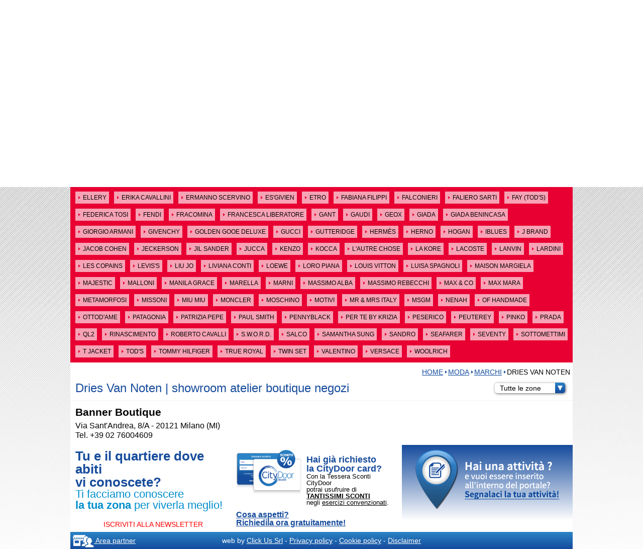

--- FILE ---
content_type: text/html; charset=utf-8
request_url: https://www.citydoormilano.it/dries-van-noten-milano.html
body_size: 13698
content:
<!DOCTYPE html>
<?xml encoding="utf-8" ?><html lang="it">
<head>
<!-- Global site tag (gtag.js) - Google Analytics -->
<script async src="https://www.googletagmanager.com/gtag/js?id=UA-115999809-1"></script>
<script>
  window.dataLayer = window.dataLayer || [];
  function gtag(){
  dataLayer.push(arguments);
  }
  gtag('js', new Date());

  gtag('config', 'UA-115999809-1');
</script>
<meta http-equiv="cleartype" content="on">
<meta http-equiv="X-UA-Compatible" content="IE=edge,chrome=1">
<meta name="viewport" content="width=device-width, initial-scale=1.0">
<meta charset="utf-8"> 
<meta name="format-detection" content="telephone=no">
<link rel="shortcut icon" href="/favicon.ico" type="image/x-icon">
<link rel="icon" type="image/png" href="/favicon.png">
<title>Dries Van Noten | dove acquistare a Milano</title>

<meta name="description" content="Scopri dove acquistare capi e accessori moda di Dries Van Noten a Milano con citydoormilano.it">
<meta name="keywords" content="Dries Van Noten, moda, milano, showroom, atelier, boutique">

<style type="text/css">
@import url("/css/style.min.css?v=1.8");


</style>
<link rel="stylesheet" href="/js/rrssb.css">



<script src="//ajax.googleapis.com/ajax/libs/jquery/1.8.2/jquery.min.js"></script>

<script type="text/javascript">
	$(document).ready(function(){
		$('.stars img').click(function(){
			var id = $(this).data("id");
			var value = $(this).data("value");
			$(this).parent(".stars").load("/it/ajax/vote.html?id=" + id + "&value=" + value);
			return false;
		});
	});  
</script>

<script type="text/javascript" src="/js/site.js?v=1.5"></script>
<script type="text/javascript" src="/js/cart.js?v=1.4"></script>
<script type="text/javascript" src="/js/jquery.cycle2.min.js"></script>
<script type="text/javascript" src="/js/jquery.cycle2.tile.min.js"></script>




<link rel="canonical" href="https://www.citydoormilano.it/dries-van-noten-milano.html">
<script>
	
document.addEventListener("contextmenu", function(e){
    e.preventDefault();
}, false);
	
$(function() {
	$('.cats_trigger').on('click', function() {
		$(".cats").toggle();
		$(this).toggleClass("open");

	});
	$( window ).resize(function() {
		if ($( window ).width() > 600) {
			$('.cats').css('display','inline-block');
			$('.cats_trigger').addClass("open");
		}
	});
	
	$('.cats2 > li').on('click', function() {
		if ($( window ).width() <= 600) {
			$(this).find("ul").toggle();
		}
	});
	
});
$(window).load(function(){
$('html, body').animate({
		scrollTop: $('.content_anchor').offset().top
	}, 'slow');
});
</script>
<style type="text/css">
	
	body{
    -webkit-touch-callout: none;
    -webkit-user-select: none;
    -khtml-user-select: none;
    -moz-user-select: none;
    -ms-user-select: none;
    user-select: none;
}
	
	#nav li.selected, .cat_open {
		color: #fff;
		background: #e80033;
	}
	ul.reset.cats2 {
		padding: 5px;
		background: #e80033;
	}
	.cats2 li, .tutorial-cnt  {
		position: relative;
		background: #f7a3b5;
	}
	.tutorial-cnt h2.tit, .tutorial_vedi_tutti {
		color: #fff;
		background: #e80033;
	}
	.cats2 li:before {
		content: "";
		position: absolute;
		top: 9px;
		left: 6px;
		width: 0;
		height: 0;
		border-style: solid;
		border-width: 3px 0 3px 4px;
		border-color: transparent transparent transparent #e80033;
	}
	.sez_intro h1 {
		margin: 20px 0;
		padding: 10px;
		color: #fff;
		background: #e80033;
	}
</style>

<link rel="apple-touch-icon" sizes="57x57" href="/apple-icon-57x57.png">
<link rel="apple-touch-icon" sizes="60x60" href="/apple-icon-60x60.png">
<link rel="apple-touch-icon" sizes="72x72" href="/apple-icon-72x72.png">
<link rel="apple-touch-icon" sizes="76x76" href="/apple-icon-76x76.png">
<link rel="apple-touch-icon" sizes="114x114" href="/apple-icon-114x114.png">
<link rel="apple-touch-icon" sizes="120x120" href="/apple-icon-120x120.png">
<link rel="apple-touch-icon" sizes="144x144" href="/apple-icon-144x144.png">
<link rel="apple-touch-icon" sizes="152x152" href="/apple-icon-152x152.png">
<link rel="apple-touch-icon" sizes="180x180" href="/apple-icon-180x180.png">
<link rel="icon" type="image/png" sizes="192x192" href="/android-icon-192x192.png">
<link rel="icon" type="image/png" sizes="32x32" href="/favicon-32x32.png">
<link rel="icon" type="image/png" sizes="96x96" href="/favicon-96x96.png">
<link rel="icon" type="image/png" sizes="16x16" href="/favicon-16x16.png">
<link rel="manifest" href="/manifest.json">
<meta name="msapplication-TileColor" content="#ffffff">
<meta name="msapplication-TileImage" content="/ms-icon-144x144.png">
<meta name="theme-color" content="#ffffff">
<!-- Facebook Pixel Code -->

<script>
  !function(f,b,e,v,n,t,s)
  {
	  if(f.fbq)return;n=f.fbq=function(){
n.callMethod?
  n.callMethod.apply(n,arguments):n.queue.push(arguments)};
  if(!f._fbq)f._fbq=n;n.push=n;n.loaded=!0;n.version='2.0';
  n.queue=[];t=b.createElement(e);t.async=!0;
  t.src=v;s=b.getElementsByTagName(e)[0];
  s.parentNode.insertBefore(t,s)}(window, document,'script',
  'https://connect.facebook.net/en_US/fbevents.js');
  fbq('init', '160593211224284');
  fbq('track', 'PageView');
</script>
<noscript><img height="1" width="1" style="display:none" src="https://www.facebook.com/tr?id=160593211224284&amp;ev=PageView&amp;noscript=1"></noscript>
<!-- End Facebook Pixel Code -->




</head>

<body>
<!-- Load Facebook SDK for JavaScript -->

<div id="fb-root"></div>
<script>(function(d, s, id) {
  var js, fjs = d.getElementsByTagName(s)[0];
  if (d.getElementById(id)) return;
  js = d.createElement(s); js.id = id;
  js.src = "//connect.facebook.net/it_IT/sdk.js#xfbml=1&version=v2.5";
  fjs.parentNode.insertBefore(js, fjs);
}(document, 'script', 'facebook-jssdk'));</script>

<div id="wrapper" class="map">
	
		<div id="header_m" class="mobile">
	<div id="logo_m">
											<a href="/home.html"><img src="/img/header_mobile_1000.jpg" alt="CityDoor Milano" class="h1000">
				<img src="/img/header_mobile_500.jpg" alt="CityDoor Milano" class="h500"></a>
							
		<ul class="reset flags">
									<li class="flag Italiano" style="display: inline; width: auto; margin: 5px 0;">
						<span><img src="/img/italiano.png" alt="Italiano" style="width: 20px; margin: 0 5px;"></span>									</li><li class="flag English" style="display: inline; width: auto; margin: 5px 0;">
						<a href="/en/dries-van-noten-shops-milan.html"><img src="/img/english.png" alt="English" style="width: 20px; margin: 0 5px;"></a>				
			</li></ul>
		
		<img src="/img/menu_mobile.png" alt="" id="mobile_button" onclick="$('#nav_m').toggle();">
	</div>
		<a href="/convenzioni.html" class="evidenza scopri" style="width: 100%;"><img src="/img/icon_proposte.png" alt=""> CONVENZIONI <b>CITYDOOR CARD</b> </a>
					
		
			
	
	
	
	<ul id="nav_m" class="reset macro grad">
		
			
									<li class="sez"><a href="/moda-milano.html">Moda</a>
									</li><li class="sez"><a href="/locali-milano.html">Food &amp; Wine</a>
									</li><li class="sez"><a href="/musica-milano.html">Musica</a>
									</li><li class="sez"><a href="/sport-milano.html">Sport</a>
									</li><li class="sez"><a href="/salute-milano.html">Salute</a>
									</li><li class="sez"><a href="/estetica-bellezza-milano.html">Bellezza</a>
									</li><li class="sez"><a href="/tempolibero-milano.html">Tempo Libero</a>
									</li><li class="sez"><a href="/famiglia-milano.html">Famiglia</a>
									</li><li class="sez"><a href="/animali-milano.html">Animali</a>
									</li><li class="sez"><a href="/casa-milano.html">Casa-Ufficio</a>
									</li><li class="sez"><a href="/servizi-professionali-milano.html">Servizi professionali</a>
									</li><li class="sez"><a href="/mobilita-milano.html">Mobilit&agrave;</a>
									</li><li class="sez"><a href="/vivere-la-citta-di-milano.html">La citt&agrave;</a>
				
			
		
		</li><li><a href="/approfondimenti.html">Speciali</a>
					
			
			</li><li><a href="/eventi-milano-gennaio.html">Eventi</a>
			
						
					</li><li><a href="/area-utenti.html">Area personale</a>
					</li><li><a href="/segnala-la-tua-attivita.html">Segnala la tua attivit&agrave;</a>
					</li><li><a href="/iscriviti.html">Iscriviti</a>
					</li><li><a href="/contatti.html">Contatti</a>
					</li><li><a href="/lavora-con-noi.html">Lavora con noi</a>
		

		</li><li class="socials_m">
			
			
			<ul class="reset">
				<li><a href="https://www.facebook.com/citydoormilano.it/" target="_blank"><img src="/img/fb.png" alt=""></a>
				</li><li><a href="https://www.instagram.com/citydoormilano.it/" target="_blank"><img src="/img/ig.png" alt=""></a>
			</li></ul>
		
	</li></ul>
	
	<form class="form_search" action="/ricerca.html" method="get">
		<input type="text" name="keyword" class="keyword" value="" placeholder="Cerca nel sito">
	</form>
	
	
	
	
	

</div>

		<div id="header" class="desktop map ">
	<ul class="reset flags" style="position: absolute; top: 40px; left: 500px;z-index: 99999;">
					<li class="flag Italiano" style="display: inline;">
				<span><img src="/img/italiano.png" alt="Italiano" style="width: 20px; margin: 0 5px;"></span>					</li><li class="flag English" style="display: inline;">
				<a href="/en/dries-van-noten-shops-milan.html"><img src="/img/english.png" alt="English" style="width: 20px; margin: 0 5px;"></a>		
	</li></ul>
	<div id="top_bar">
		
		
		
		
		<ul class="reset" id="nav_top">
							<li><a href="/area-utenti.html">Area personale</a>
							</li><li><a href="/segnala-la-tua-attivita.html">Segnala la tua attivit&agrave;</a>
							</li><li><a href="/iscriviti.html">Iscriviti</a>
							</li><li><a href="/contatti.html">Contatti</a>
							</li><li><a href="/lavora-con-noi.html">Lavora con noi</a>
			
		</li></ul>
		
		
	</div>
			<div id="logo">
			<a href="/home.html"><img src="/img/citydoor_logo_big.png" alt="CityDoor Milano"></a>
		</div>
		
	

	
	
	
		
												
				
				
							
		
		
		
		<div class="header-pic-cnt">
												
					<img src="/img/header_0917.jpg" alt="" class="header_pic">
					
					
					
							</div>
	
	
	<ul class="reset nav_pre">
				
			<li><a href="/approfondimenti.html">Speciali</a>
		
		
		</li><li><a href="/convenzioni.html">convenzioni</a>
		
				</li><li><a href="/eventi-milano-gennaio.html">Eventi</a>
		
						</li><li>
			<form class="form_search long" action="/ricerca.html" method="get">
				<input type="text" name="keyword" class="keyword" value="" placeholder="Cerca nel sito">
			</form>	</li></ul>
	
	<style type="text/css">
					#nav li[data-id="id-13"]:hover, #nav li[data-id="id-13"]:hover .nav-cats {
				color: #fff;
				background: #e80033;
			}
			#nav li[data-id="id-13"] .nav-cats li:hover {
				background: #f7a3b5;
			}
			#nav li:hover a {
				color: #fff;
			}
					#nav li[data-id="id-5"]:hover, #nav li[data-id="id-5"]:hover .nav-cats {
				color: #fff;
				background: #ffb60f;
			}
			#nav li[data-id="id-5"] .nav-cats li:hover {
				background: #ffe5a8;
			}
			#nav li:hover a {
				color: #fff;
			}
					#nav li[data-id="id-4"]:hover, #nav li[data-id="id-4"]:hover .nav-cats {
				color: #fff;
				background: #ffb60f;
			}
			#nav li[data-id="id-4"] .nav-cats li:hover {
				background: #ffe5a8;
			}
			#nav li:hover a {
				color: #fff;
			}
					#nav li[data-id="id-10"]:hover, #nav li[data-id="id-10"]:hover .nav-cats {
				color: #fff;
				background: #30832f;
			}
			#nav li[data-id="id-10"] .nav-cats li:hover {
				background: #b4d2b4;
			}
			#nav li:hover a {
				color: #fff;
			}
					#nav li[data-id="id-11"]:hover, #nav li[data-id="id-11"]:hover .nav-cats {
				color: #fff;
				background: #0078c9;
			}
			#nav li[data-id="id-11"] .nav-cats li:hover {
				background: #a3ceec;
			}
			#nav li:hover a {
				color: #fff;
			}
					#nav li[data-id="id-6"]:hover, #nav li[data-id="id-6"]:hover .nav-cats {
				color: #fff;
				background: #0078c9;
			}
			#nav li[data-id="id-6"] .nav-cats li:hover {
				background: #a3ceec;
			}
			#nav li:hover a {
				color: #fff;
			}
					#nav li[data-id="id-7"]:hover, #nav li[data-id="id-7"]:hover .nav-cats {
				color: #fff;
				background: #30832f;
			}
			#nav li[data-id="id-7"] .nav-cats li:hover {
				background: #b4d2b4;
			}
			#nav li:hover a {
				color: #fff;
			}
					#nav li[data-id="id-9"]:hover, #nav li[data-id="id-9"]:hover .nav-cats {
				color: #fff;
				background: #005072;
			}
			#nav li[data-id="id-9"] .nav-cats li:hover {
				background: #a3c0cc;
			}
			#nav li:hover a {
				color: #fff;
			}
					#nav li[data-id="id-12"]:hover, #nav li[data-id="id-12"]:hover .nav-cats {
				color: #fff;
				background: #005072;
			}
			#nav li[data-id="id-12"] .nav-cats li:hover {
				background: #a3c0cc;
			}
			#nav li:hover a {
				color: #fff;
			}
					#nav li[data-id="id-8"]:hover, #nav li[data-id="id-8"]:hover .nav-cats {
				color: #fff;
				background: #005072;
			}
			#nav li[data-id="id-8"] .nav-cats li:hover {
				background: #a3c0cc;
			}
			#nav li:hover a {
				color: #fff;
			}
					#nav li[data-id="id-2"]:hover, #nav li[data-id="id-2"]:hover .nav-cats {
				color: #fff;
				background: #ff7900;
			}
			#nav li[data-id="id-2"] .nav-cats li:hover {
				background: #ffcfa3;
			}
			#nav li:hover a {
				color: #fff;
			}
					#nav li[data-id="id-14"]:hover, #nav li[data-id="id-14"]:hover .nav-cats {
				color: #fff;
				background: #30832f;
			}
			#nav li[data-id="id-14"] .nav-cats li:hover {
				background: #b4d2b4;
			}
			#nav li:hover a {
				color: #fff;
			}
					#nav li[data-id="id-3"]:hover, #nav li[data-id="id-3"]:hover .nav-cats {
				color: #fff;
				background: #9b2c98;
			}
			#nav li[data-id="id-3"] .nav-cats li:hover {
				background: #dbb3da;
			}
			#nav li:hover a {
				color: #fff;
			}
		
	</style>
	
	<ul id="nav" class="reset macro desktop">
	
					<li data-id="id-13" class="selected"><a href="/moda-milano.html">Moda</a>
		
				<ul class="reset nav-cats">
											<li><a href="/abbigliamento.html">ABBIGLIAMENTO</a>
											</li><li><a href="/categorie/1363/agenzie-e-designer.html">AGENZIE E DESIGNER</a>
											</li><li><a href="/alta-moda-stilisti-milano.html">ALTA MODA - STILISTI</a>
											</li><li><a href="/categorie/1433/bijoux.html">BIJOUX</a>
											</li><li><a href="/categorie/1434/borse-e-accessori.html">BORSE e ACCESSORI</a>
											</li><li><a href="/categorie/1365/boutique.html">BOUTIQUE</a>
											</li><li><a href="/categorie/1430/calzature.html">CALZATURE</a>
											</li><li><a href="/marchi-alta-moda-milano.html">MARCHI</a>
											</li><li><a href="/categorie/1398/oreficeria.html">OREFICERIA</a>
											</li><li><a href="/categorie/1432/orologi.html">OROLOGI</a>
											</li><li><a href="/mercerie-negozi-tessuti.html">TESSUTI</a>
					
				</li></ul>
					</li><li data-id="id-5"><a href="/locali-milano.html">Food &amp; Wine</a>
		
				<ul class="reset nav-cats">
											<li><a href="/categorie/1535/delivery--take-away.html">DELIVERY &amp; TAKE AWAY</a>
											</li><li><a href="/categorie/1379/fast-food.html">FAST FOOD</a>
											</li><li><a href="/BAR.html">LOCALI</a>
											</li><li><a href="/categorie/1391/lunch.html">LUNCH</a>
											</li><li><a href="/categorie/145/mercati-e-supermercati.html">MERCATI E SUPERMERCATI</a>
											</li><li><a href="/alimentazione-sana-biologica.html">Natura &amp; bio</a>
											</li><li><a href="/negozi-alimentari-milano.html">NEGOZI</a>
											</li><li><a href="/pizzerie-milano.html">Pizzerie</a>
											</li><li><a href="/categorie/1388/pub-e-birrerie.html">PUB E BIRRERIE</a>
											</li><li><a href="/categorie/83/ristoranti.html">RISTORANTI</a>
											</li><li><a href="/categorie/1380/vino.html">VINO</a>
					
				</li></ul>
					</li><li data-id="id-4"><a href="/musica-milano.html">Musica</a>
		
				<ul class="reset nav-cats">
											<li><a href="/categorie/1514/disco-bar---club---discoteca.html">Disco bar - club - discoteca</a>
											</li><li><a href="/music-restaurant.html">Music Restaurant</a>
											</li><li><a href="/categorie/282/musica-dal-vivo.html">Musica dal vivo</a>
											</li><li><a href="/negozi-musica-milano.html">Negozi musicali</a>
											</li><li><a href="/scuole-musica-milano.html">Scuole e corsi</a>
					
				</li></ul>
					</li><li data-id="id-10"><a href="/sport-milano.html">Sport</a>
		
				<ul class="reset nav-cats">
											<li><a href="/categorie/660/acquatici.html">ACQUATICI</a>
											</li><li><a href="/categorie/671/combattimento---arti-marziali.html">COMBATTIMENTO - ARTI MARZIALI</a>
											</li><li><a href="/corsi-palestre-centri-sportivi.html">CORSI</a>
											</li><li><a href="/categorie/695/da-tavolo.html">DA TAVOLO</a>
											</li><li><a href="/categorie/517/danza.html">DANZA</a>
											</li><li><a href="/categorie/694/della-mente.html">DELLA MENTE</a>
											</li><li><a href="/categorie/698/di-precisione.html">DI PRECISIONE</a>
											</li><li><a href="/categorie/713/estremi.html">ESTREMI</a>
											</li><li><a href="/categorie/659/indoor.html">INDOOR</a>
											</li><li><a href="/categorie/701/multidisciplinare.html">MULTIDISCIPLINARE</a>
											</li><li><a href="/categorie/1537/negozi-sport.html">Negozi sport</a>
											</li><li><a href="/categorie/662/outdoor.html">OUTDOOR</a>
											</li><li><a href="/personal-trainer-milano.html">Personal Trainer</a>
											</li><li><a href="/sport-racchetta.html">RACCHETTA</a>
											</li><li><a href="/categorie/714/strutture.html">STRUTTURE</a>
					
				</li></ul>
					</li><li data-id="id-11"><a href="/salute-milano.html">Salute</a>
		
				<ul class="reset nav-cats">
											<li><a href="/categorie/612/benessere.html">BENESSERE</a>
											</li><li><a href="/categorie/1529/centri-medici.html">CENTRI MEDICI</a>
											</li><li><a href="/categorie/1531/chirurgia.html">CHIRURGIA</a>
											</li><li><a href="/categorie/1530/dentale.html">DENTALE</a>
											</li><li><a href="/categorie/568/diagnostica.html">DIAGNOSTICA</a>
											</li><li><a href="/categorie/1429/farmacie.html">FARMACIE</a>
											</li><li><a href="/categorie/1539/negozi-salute.html">Negozi salute</a>
											</li><li><a href="/categorie/1314/ortopedia.html">ORTOPEDIA</a>
											</li><li><a href="/categorie/588/professionisti.html">PROFESSIONISTI</a>
											</li><li><a href="/categorie/543/riabilitazione---fisioterapia.html">RIABILITAZIONE - FISIOTERAPIA</a>
											</li><li><a href="/categorie/1528/servizi.html">SERVIZI</a>
											</li><li><a href="/categorie/610/specialistica.html">SPECIALISTICA</a>
											</li><li><a href="/categorie/1521/strutture-sanitarie.html">STRUTTURE sanitarie</a>
					
				</li></ul>
					</li><li data-id="id-6"><a href="/estetica-bellezza-milano.html">Bellezza</a>
		
				<ul class="reset nav-cats">
											<li><a href="/categorie/1385/beauty-center.html">BEAUTY CENTER</a>
											</li><li><a href="/categorie/75/capelli.html">CAPELLI</a>
											</li><li><a href="/centri-estetici-a-milano.html">CENTRO ESTETICO</a>
											</li><li><a href="/centri-depilazione.html">DEPILAZIONE</a>
											</li><li><a href="/categorie/1383/make-up.html">MAKE UP</a>
											</li><li><a href="/categorie/1386/mani-e-piedi.html">MANI E PIEDI</a>
											</li><li><a href="/categorie/1382/medicina-estetica.html">MEDICINA ESTETICA</a>
											</li><li><a href="/categorie/1393/negozi.html">NEGOZI</a>
											</li><li><a href="/categorie/275/tatuaggi--piercing.html">Tatuaggi &amp; piercing</a>
					
				</li></ul>
					</li><li data-id="id-7"><a href="/tempolibero-milano.html">Tempo Libero</a>
		
				<ul class="reset nav-cats">
											<li><a href="/cinema-milano.html">CINEMA</a>
											</li><li><a href="/categorie/345/corsi.html">Corsi</a>
											</li><li><a href="/categorie/343/cultura.html">CULTURA</a>
											</li><li><a href="/categorie/320/feste-ed-eventi.html">Feste ed eventi</a>
											</li><li><a href="/negozi-giochi-giocattoli.html">GIOCHI</a>
											</li><li><a href="/categorie/1449/librerie.html">LIBRERIE</a>
											</li><li><a href="/categorie/1532/locali.html">LOCALI</a>
											</li><li><a href="/teatri-milano.html">TEATRI</a>
											</li><li><a href="/categorie/344/viaggi.html">Viaggi</a>
											</li><li><a href="/brunch-a-milano.html">Brunch &amp; more</a>
											</li><li><a href="/categorie/199/laboratori-artistici.html">Laboratori artistici</a>
											</li><li><a href="/categorie/338/videoteca.html">Videoteca</a>
					
				</li></ul>
					</li><li data-id="id-9"><a href="/famiglia-milano.html">Famiglia</a>
		
				<ul class="reset nav-cats">
											<li><a href="/attivita-sportive-milano.html">Attivit&agrave; sportive</a>
											</li><li><a href="/categorie/1404/attivita---giochi.html">ATTIVITA' - GIOCHI</a>
											</li><li><a href="/categorie/417/campus-estivi.html">Campus estivi</a>
											</li><li><a href="/categorie/856/corsi-di-lingua.html">CORSI DI LINGUA</a>
											</li><li><a href="/categorie/246/istruzione.html">Istruzione</a>
											</li><li><a href="/categorie/1406/salute.html">SALUTE</a>
											</li><li><a href="/categorie/1405/servizi-famiglia.html">SERVIZI famiglia</a>
											</li><li><a href="/categorie/1395/strutture.html">STRUTTURE</a>
					
				</li></ul>
					</li><li data-id="id-12"><a href="/animali-milano.html">Animali</a>
		
				<ul class="reset nav-cats">
											<li><a href="/addestramento-animali-milano.html">Addestramento</a>
											</li><li><a href="/categorie/1369/asilo---pensione.html">ASILO - PENSIONE</a>
											</li><li><a href="/categorie/1403/negozi-animali.html">NEGOZI animali</a>
											</li><li><a href="/categorie/1368/servizi.html">SERVIZI</a>
											</li><li><a href="/categorie/1410/strutture.html">STRUTTURE</a>
											</li><li><a href="/categorie/62/veterinari.html">Veterinari</a>
					
				</li></ul>
					</li><li data-id="id-8"><a href="/casa-milano.html">Casa-Ufficio</a>
		
				<ul class="reset nav-cats">
											<li><a href="/categorie/4/arredamento.html">ARREDAMENTO</a>
											</li><li><a href="/categorie/1392/arte-e-immagine.html">ARTE e IMMAGINE</a>
											</li><li><a href="/categorie/1360/casa--regalo.html">CASA | REGALO</a>
											</li><li><a href="/categorie/1375/edilizia.html">EDILIZIA</a>
											</li><li><a href="/categorie/267/fonia-e-dati.html">FONIA e DATI</a>
											</li><li><a href="/categorie/1407/immobili.html">IMMOBILI</a>
											</li><li><a href="/categorie/480/informatica.html">Informatica</a>
											</li><li><a href="/categorie/1520/negozi.html">NEGOZI</a>
											</li><li><a href="/categorie/1408/servizi---professionisti.html">SERVIZI - PROFESSIONISTI</a>
					
				</li></ul>
					</li><li data-id="id-2"><a href="/servizi-professionali-milano.html">Servizi professionali</a>
		
				<ul class="reset nav-cats">
											<li><a href="/arte-immagine-professionisti-milano.html">ARTE E IMMAGINE</a>
											</li><li><a href="/categorie/348/assicurazioni.html">ASSICURAZIONI</a>
											</li><li><a href="/categorie/1400/assistenza.html">ASSISTENZA</a>
											</li><li><a href="/categorie/1373/comunicazione.html">COMUNICAZIONE</a>
											</li><li><a href="/categorie/433/editoria.html">EDITORIA</a>
											</li><li><a href="/categorie/1376/eventi.html">EVENTI</a>
											</li><li><a href="/categorie/1371/lavoro.html">LAVORO</a>
											</li><li><a href="/categorie/1374/servizi-amministrativi.html">SERVIZI AMMINISTRATIVI</a>
											</li><li><a href="/categorie/1370/servizi-legali.html">SERVIZI LEGALI</a>
											</li><li><a href="/associazioni-professionali-milano.html">Associazione</a>
											</li><li><a href="/categorie/514/giardinaggio.html">Giardinaggio</a>
											</li><li><a href="/investigazioni-investigatori-milano.html">Investigazioni</a>
											</li><li><a href="/categorie/1308/legatoria.html">Legatoria</a>
											</li><li><a href="/categorie/1011/moda.html">Moda</a>
											</li><li><a href="/organizzazione-feste-eventi.html">Organizzazione</a>
											</li><li><a href="/categorie/39/paghe-e-contributi.html">Paghe e contributi</a>
											</li><li><a href="/scuole-nautiche-milano.html">Scuole nautiche</a>
											</li><li><a href="/servizi-turisti-milano.html">Servizi per turisti</a>
											</li><li><a href="/categorie/1341/servizio-catering.html">Servizio Catering</a>
											</li><li><a href="/categorie/334/studio-grafico.html">Studio grafico</a>
											</li><li><a href="/categorie/354/ufficio-stampa.html">Ufficio stampa</a>
											</li><li><a href="/categorie/111/web-agency.html">Web agency</a>
					
				</li></ul>
					</li><li data-id="id-14"><a href="/mobilita-milano.html">Mobilit&agrave;</a>
		
				<ul class="reset nav-cats">
											<li><a href="/automobili-milano.html">Auto</a>
											</li><li><a href="/bicilette-a-milano.html">CICLO</a>
											</li><li><a href="/monopattini-elettrici-milano.html">Monopattini elettrici</a>
											</li><li><a href="/motociclette-milano.html">Moto</a>
											</li><li><a href="/noleggio-auto-milano.html">NOLEGGIO</a>
											</li><li><a href="/parcheggi-milano.html">Parcheggi</a>
											</li><li><a href="/servizi-auto-moto-ciclo-milano.html">SERVIZI auto-moto-ciclo</a>
											</li><li><a href="/categorie/179/spedizioni.html">Spedizioni</a>
											</li><li><a href="/categorie/129/taxi.html">Taxi</a>
											</li><li><a href="/categorie/491/usato.html">Usato</a>
											</li><li><a href="/categorie/1516/varie.html">Varie</a>
					
				</li></ul>
					</li><li data-id="id-3"><a href="/vivere-la-citta-di-milano.html">La citt&agrave;</a>
		
				<ul class="reset nav-cats">
											<li><a href="/dormire-a-milano.html">Accomodation</a>
											</li><li><a href="/categorie/1286/associazioni.html">ASSOCIAZIONI</a>
											</li><li><a href="/banche-milano.html">Banche</a>
											</li><li><a href="/biblioteche-milano.html">Biblioteche</a>
											</li><li><a href="/consolati-milano.html">Consolati</a>
											</li><li><a href="/hotel-a-milano.html">Hotel</a>
											</li><li><a href="/categorie/1270/parchi-e-giardini.html">PARCHI E GIARDINI</a>
											</li><li><a href="/categorie/245/servizi-comunali.html">Servizi comunali</a>
											</li><li><a href="/categorie/437/sigarette-elettroniche.html">Sigarette elettroniche</a>
											</li><li><a href="/categorie/478/tabaccheria.html">Tabaccheria</a>
					
				</li></ul>
		
	
		
		
		
	</li></ul>
	
	
</div>





	
	<div id="content" class="map">
		
		
	<!--
	 
	--> 

	<ul class="reset cats2 d600">
					<li>
				<a href="/acne-studios-moda-milano.html">
					<h2>Acne Studios</h2>
				</a>
				
					</li><li>
				<a href="/alberta-ferretti-moda-milano.html">
					<h2>Alberta Ferretti</h2>
				</a>
				
					</li><li>
				<a href="/alexander-wang-moda-milano.html">
					<h2>Alexander Wang</h2>
				</a>
				
					</li><li>
				<a href="/annarita-n-moda-milano.html">
					<h2>Annarita N</h2>
				</a>
				
					</li><li>
				<a href="/anteprima-moda-milano.html">
					<h2>Anteprima</h2>
				</a>
				
					</li><li>
				<a href="/antonio-marras-milano.html">
					<h2>Antonio Marras</h2>
				</a>
				
					</li><li>
				<a href="/aquilano-rimondi-negozi-shops-boutique.html">
					<h2>Aquilano Rimondi</h2>
				</a>
				
					</li><li>
				<a href="/balenciaga-moda-milano.html">
					<h2>Balenciaga</h2>
				</a>
				
					</li><li>
				<a href="/blumarine-moda-milano.html">
					<h2>Blumarine</h2>
				</a>
				
					</li><li>
				<a href="/bonaveri-sartorial-milano.html">
					<h2>Bonaveri Sartorial</h2>
				</a>
				
					</li><li>
				<a href="/borbonese-negozi-shops-boutique.html">
					<h2>Borbonese</h2>
				</a>
				
					</li><li>
				<a href="/bosideng-negozi-shops-boutique.html">
					<h2>Bosideng</h2>
				</a>
				
					</li><li>
				<a href="/bottega-veneta-milano.html">
					<h2>Bottega Veneta</h2>
				</a>
				
					</li><li>
				<a href="/brunello-cucinelli-milano.html">
					<h2>Brunello Cucinelli</h2>
				</a>
				
					</li><li>
				<a href="/burberry-milano.html">
					<h2>Burberry</h2>
				</a>
				
					</li><li>
				<a href="/calvin-klein-205W39NYC.html">
					<h2>Calvin Klein 205W39NYC</h2>
				</a>
				
					</li><li>
				<a href="/calvin-klein-golf-milano.html">
					<h2>Calvin Klein Golf</h2>
				</a>
				
					</li><li>
				<a href="/calvin-klein-jeans-milano.html">
					<h2>Calvin Klein Jeans</h2>
				</a>
				
					</li><li>
				<a href="/calvin-klein-platinum-accessories.html">
					<h2>Calvin Klein Platinum Accessories</h2>
				</a>
				
					</li><li>
				<a href="/celine-moda-milano.html">
					<h2>C&egrave;line</h2>
				</a>
				
					</li><li>
				<a href="/chanel-moda-milano.html">
					<h2>Chanel</h2>
				</a>
				
					</li><li>
				<a href="/chloe-moda-milano.html">
					<h2>Chlo&egrave;</h2>
				</a>
				
					</li><li>
				<a href="/christian-pellizzari-moda-milano.html">
					<h2>Christian Pellizzari</h2>
				</a>
				
					</li><li>
				<a href="/coach-1941-moda-milano.html">
					<h2>Coach 1941</h2>
				</a>
				
					</li><li>
				<a href="/colmar-moda-milano.html">
					<h2>Colmar</h2>
				</a>
				
					</li><li>
				<a href="/cruciani-moda-milano.html">
					<h2>Cruciani</h2>
				</a>
				
					</li><li>
				<a href="/desa-moda-milano.html">
					<h2>Desa</h2>
				</a>
				
					</li><li>
				<a href="/desigual-negozi-shops-boutique.html">
					<h2>Desigual</h2>
				</a>
				
					</li><li>
				<a href="/diego-m-moda-milano.html">
					<h2>Diego M</h2>
				</a>
				
					</li><li>
				<a href="/diesel-moda-milano.html">
					<h2>Diesel</h2>
				</a>
				
					</li><li>
				<a href="/dior-moda-milano.html">
					<h2>Dior</h2>
				</a>
				
					</li><li>
				<a href="/dixie-negozi-shops-boutique.html">
					<h2>Dixie</h2>
				</a>
				
					</li><li>
				<a href="/dolce-gabbana-milano.html">
					<h2>Dolce Gabbana</h2>
				</a>
				
					</li><li>
				<a href="/dondup-moda-milano.html">
					<h2>Dondup</h2>
				</a>
				
					</li><li>
				<a href="/douuod-kids-negozi-shops-boutique.html">
					<h2>Douuod Kids</h2>
				</a>
				
					</li><li class="active">
				<a href="/dries-van-noten-milano.html">
					<h2>Dries Van Noten</h2>
				</a>
				
					</li><li>
				<a href="/drome-moda-milano.html">
					<h2>Drome</h2>
				</a>
				
					</li><li>
				<a href="/dsquared2-negozi-shops-boutique.html">
					<h2>Dsquared2</h2>
				</a>
				
					</li><li>
				<a href="/edward-achour-moda-milano.html">
					<h2>Edward Achour</h2>
				</a>
				
					</li><li>
				<a href="/elisabetta-franchi-moda-milano.html">
					<h2>Elisabetta Franchi</h2>
				</a>
				
					</li><li>
				<a href="/ellery-moda-milano.html">
					<h2>Ellery</h2>
				</a>
				
					</li><li>
				<a href="/erika-cavallini-negozi-shops-boutique.html">
					<h2>Erika Cavallini</h2>
				</a>
				
					</li><li>
				<a href="/ermanno-scervino-moda-milano.html">
					<h2>Ermanno Scervino </h2>
				</a>
				
					</li><li>
				<a href="/es-givien-negozi-shops-boutique.html">
					<h2>Es'Givien</h2>
				</a>
				
					</li><li>
				<a href="/etro-negozi-shops-boutique.html">
					<h2>Etro</h2>
				</a>
				
					</li><li>
				<a href="/fabiana-filippi-moda-milano.html">
					<h2>Fabiana Filippi</h2>
				</a>
				
					</li><li>
				<a href="/falconieri-moda-milano.html">
					<h2>Falconieri</h2>
				</a>
				
					</li><li>
				<a href="/faliero-sarti-moda-milano.html">
					<h2>Faliero Sarti</h2>
				</a>
				
					</li><li>
				<a href="/fay-tods-moda-milano.html">
					<h2>Fay (Tod's)</h2>
				</a>
				
					</li><li>
				<a href="/federica-tosi-moda-milano.html">
					<h2>Federica Tosi</h2>
				</a>
				
					</li><li>
				<a href="/fendi-moda-milano.html">
					<h2>Fendi</h2>
				</a>
				
					</li><li>
				<a href="/fracomina-moda-milano.html">
					<h2>Fracomina</h2>
				</a>
				
					</li><li>
				<a href="/francesca-liberatore-moda-milano.html">
					<h2>Francesca Liberatore</h2>
				</a>
				
					</li><li>
				<a href="/gant-moda-milano.html">
					<h2>Gant</h2>
				</a>
				
					</li><li>
				<a href="/gaudi-negozi-shops-boutique.html">
					<h2>Gaudi</h2>
				</a>
				
					</li><li>
				<a href="/geox-negozi-shops-milano.html">
					<h2>Geox</h2>
				</a>
				
					</li><li>
				<a href="/giada-moda-milano.html">
					<h2>Giada</h2>
				</a>
				
					</li><li>
				<a href="/giada-benincasa-moda-milano.html">
					<h2>Giada Benincasa</h2>
				</a>
				
					</li><li>
				<a href="/giorgio-armani-moda-milano.html">
					<h2>Giorgio Armani</h2>
				</a>
				
					</li><li>
				<a href="/givenchy-moda-milano.html">
					<h2>Givenchy</h2>
				</a>
				
					</li><li>
				<a href="/golden-gooe-deluxe-moda-milano.html">
					<h2>Golden Gooe Deluxe</h2>
				</a>
				
					</li><li>
				<a href="/gucci-moda-milano.html">
					<h2>Gucci</h2>
				</a>
				
					</li><li>
				<a href="/negozi-gutteridge-milano.html">
					<h2>Gutteridge</h2>
				</a>
				
					</li><li>
				<a href="/hermes-moda-milano.html">
					<h2>Herm&egrave;s</h2>
				</a>
				
					</li><li>
				<a href="/herno-moda-milano.html">
					<h2>Herno</h2>
				</a>
				
					</li><li>
				<a href="/hogan-negozi-shops-boutique.html">
					<h2>Hogan</h2>
				</a>
				
					</li><li>
				<a href="/iblues-negozi-shops-boutique.html">
					<h2>iBlues</h2>
				</a>
				
					</li><li>
				<a href="/jbrand-moda-milano.html">
					<h2>J Brand</h2>
				</a>
				
					</li><li>
				<a href="/jacob-cohen-negozi-shops-boutique.html">
					<h2>Jacob Cohen</h2>
				</a>
				
					</li><li>
				<a href="/jeckerson-moda-milano.html">
					<h2>Jeckerson</h2>
				</a>
				
					</li><li>
				<a href="/jil-sander-moda-milano.html">
					<h2>Jil Sander</h2>
				</a>
				
					</li><li>
				<a href="/jucca%20-negozi-shops-boutique.html">
					<h2>Jucca</h2>
				</a>
				
					</li><li>
				<a href="/kenzo-negozi-shops-boutique.html">
					<h2>Kenzo</h2>
				</a>
				
					</li><li>
				<a href="/kocca-negozi-shops-boutique.html">
					<h2>Kocca</h2>
				</a>
				
					</li><li>
				<a href="/lautre-chose-negozi-shops-boutique.html">
					<h2>L'Autre Chose</h2>
				</a>
				
					</li><li>
				<a href="/la-kore-negozi-shops-boutique.html">
					<h2>La kore</h2>
				</a>
				
					</li><li>
				<a href="/lacoste-milano.html">
					<h2>Lacoste</h2>
				</a>
				
					</li><li>
				<a href="/lanvin-milano.html">
					<h2>Lanvin</h2>
				</a>
				
					</li><li>
				<a href="/lardini-milano.html">
					<h2>Lardini</h2>
				</a>
				
					</li><li>
				<a href="/les-copains-negozi-shops-boutique.html">
					<h2>Les Copains</h2>
				</a>
				
					</li><li>
				<a href="/levis-abbigliamento-milano.html">
					<h2>Levis's</h2>
				</a>
				
					</li><li>
				<a href="/liu-jo-milano.html">
					<h2>Liu Jo</h2>
				</a>
				
					</li><li>
				<a href="/liviana-conti-moda-milano.html">
					<h2>Liviana Conti</h2>
				</a>
				
					</li><li>
				<a href="/loewe-milano.html">
					<h2>Loewe</h2>
				</a>
				
					</li><li>
				<a href="/loro-piana-milano.html">
					<h2>Loro Piana</h2>
				</a>
				
					</li><li>
				<a href="/louis-vitton-milano.html">
					<h2>Louis Vitton</h2>
				</a>
				
					</li><li>
				<a href="/luisa-spagnoli-milano.html">
					<h2>Luisa Spagnoli</h2>
				</a>
				
					</li><li>
				<a href="/maison-margiela-milano.html">
					<h2>Maison Margiela</h2>
				</a>
				
					</li><li>
				<a href="/majestic-moda-milano.html">
					<h2>Majestic</h2>
				</a>
				
					</li><li>
				<a href="/malloni-negozi-shops-boutique.html">
					<h2>Malloni</h2>
				</a>
				
					</li><li>
				<a href="/manila-grace-negozi-shops-boutique.html">
					<h2>Manila Grace</h2>
				</a>
				
					</li><li>
				<a href="/marella-moda-milano.html">
					<h2>Marella</h2>
				</a>
				
					</li><li>
				<a href="/marni-negozi-shops-boutique.html">
					<h2>Marni</h2>
				</a>
				
					</li><li>
				<a href="/massimo-alba-moda-milano.html">
					<h2>Massimo Alba</h2>
				</a>
				
					</li><li>
				<a href="/massimo-rebecchi-negozi-shops-boutique.html">
					<h2>Massimo Rebecchi</h2>
				</a>
				
					</li><li>
				<a href="/max-co-negozi-boutique-milano.html">
					<h2>Max &amp; Co</h2>
				</a>
				
					</li><li>
				<a href="/max-mara-milano.html">
					<h2>Max Mara</h2>
				</a>
				
					</li><li>
				<a href="/metamorfosi-moda-milano.html">
					<h2>Metamorfosi</h2>
				</a>
				
					</li><li>
				<a href="/missoni-moda-milano.html">
					<h2>Missoni</h2>
				</a>
				
					</li><li>
				<a href="/miu-miu-moda-milano.html">
					<h2>Miu Miu</h2>
				</a>
				
					</li><li>
				<a href="/moncler-milano.html">
					<h2>Moncler</h2>
				</a>
				
					</li><li>
				<a href="/moschino-milano.html">
					<h2>Moschino</h2>
				</a>
				
					</li><li>
				<a href="/motivi-negozi-shops-moda.html">
					<h2>Motivi</h2>
				</a>
				
					</li><li>
				<a href="/mr-mrs-italy-negozi-shops-boutique.html">
					<h2>Mr &amp; Mrs Italy</h2>
				</a>
				
					</li><li>
				<a href="/msgm-negozi-shops-boutique.html">
					<h2>Msgm</h2>
				</a>
				
					</li><li>
				<a href="/nenah-negozi-shops-boutique.html">
					<h2>Nenah</h2>
				</a>
				
					</li><li>
				<a href="/of-handmade-negozi-shops-boutique.html">
					<h2>Of Handmade</h2>
				</a>
				
					</li><li>
				<a href="/ottodame-negozi-shops-boutique.html">
					<h2>Ottod'Ame</h2>
				</a>
				
					</li><li>
				<a href="/categorie/1260/patagonia.html">
					<h2>Patagonia</h2>
				</a>
				
					</li><li>
				<a href="/patrizia-pepe-negozi-shops-boutique.html">
					<h2>Patrizia Pepe</h2>
				</a>
				
					</li><li>
				<a href="/paul-smith-negozi-shops-boutique.html">
					<h2>Paul Smith</h2>
				</a>
				
					</li><li>
				<a href="/pennyblack-negozi-shops-boutique.html">
					<h2>Pennyblack</h2>
				</a>
				
					</li><li>
				<a href="/per-te-by-krizia-negozi-milano.html">
					<h2>Per te by Krizia</h2>
				</a>
				
					</li><li>
				<a href="/peserico-negozi-shops-boutique.html">
					<h2>Peserico</h2>
				</a>
				
					</li><li>
				<a href="/peuterey-negozi-shops-boutique.html">
					<h2>Peuterey</h2>
				</a>
				
					</li><li>
				<a href="/pinko-negozi-shops-boutique.html">
					<h2>Pinko</h2>
				</a>
				
					</li><li>
				<a href="/prada-negozi-shops-boutique.html">
					<h2>Prada</h2>
				</a>
				
					</li><li>
				<a href="/ql2-negozi-shops-boutique.html">
					<h2>QL2</h2>
				</a>
				
					</li><li>
				<a href="/rinascimento-negozi-shops-boutique.html">
					<h2>Rinascimento</h2>
				</a>
				
					</li><li>
				<a href="/roberto-cavalli-negozi-shops-boutique.html">
					<h2>Roberto Cavalli</h2>
				</a>
				
					</li><li>
				<a href="/sword-moda-negozi-shops-boutique.html">
					<h2>S.W.O.R.D.</h2>
				</a>
				
					</li><li>
				<a href="/salco-moda-negozi-shops-boutique.html">
					<h2>Salco</h2>
				</a>
				
					</li><li>
				<a href="/samantha-sung-negozi-shops-boutique.html">
					<h2>Samantha Sung</h2>
				</a>
				
					</li><li>
				<a href="/sandro-negozi-shops-boutique.html">
					<h2>Sandro</h2>
				</a>
				
					</li><li>
				<a href="/seafarer-moda-negozi-shops-boutique.html">
					<h2>Seafarer</h2>
				</a>
				
					</li><li>
				<a href="/seventy-negozi-shops-boutique.html">
					<h2>Seventy</h2>
				</a>
				
					</li><li>
				<a href="/sottomettimi-negozi-shops-boutique.html">
					<h2>Sottomettimi</h2>
				</a>
				
					</li><li>
				<a href="/t-jacket-moda-negozi-shops-boutique.html">
					<h2>T Jacket</h2>
				</a>
				
					</li><li>
				<a href="/tods-negozi-shops-boutique.html">
					<h2>Tod's</h2>
				</a>
				
					</li><li>
				<a href="/tommy-hilfiger-negozi-shops-boutique.html">
					<h2>Tommy Hilfiger</h2>
				</a>
				
					</li><li>
				<a href="/true-royal-negozi-shops-boutique.html">
					<h2>True Royal</h2>
				</a>
				
					</li><li>
				<a href="/twin-set-negozi-shops-boutique.html">
					<h2>Twin Set</h2>
				</a>
				
					</li><li>
				<a href="/valentino-negozi-shops-boutique.html">
					<h2>Valentino</h2>
				</a>
				
					</li><li>
				<a href="/versace-negozi-shops-boutique.html">
					<h2>Versace</h2>
				</a>
				
					</li><li>
				<a href="/woolrich-negozi-shops-boutique.html">
					<h2>Woolrich</h2>
				</a>
				
		
	</li></ul>

<div class="cat_open open" onclick="$('.cats2.m600').toggle(); $('.close').show(); $(this).hide();">Guarda le categorie</div>
<div class="cat_open close" onclick="$('.cats2.m600').toggle(); $('.open').show(); $(this).hide();">Nascondi le categorie</div>
<ul class="reset cats2 m600">
	
					<li class="priorita" style="z-index: 99999">
			<h2>ABBIGLIAMENTO</h2>
						<ul class="reset">
									<li>
						<a href="/abito-cerimonia-milano.html">
							<h2>Abiti da cerimonia</h2>
						</a>
						
									</li><li>
						<a href="/abiti-per-la-sposa-milano.html">
							<h2>Abiti matrimonio</h2>
						</a>
						
									</li><li>
						<a href="/categorie/1036/alta-moda.html">
							<h2>Alta moda</h2>
						</a>
						
									</li><li>
						<a href="/negozi-abbigliamento-bambini-ragazzi-milano.html">
							<h2>Bambini e ragazzi (0-14)</h2>
						</a>
						
									</li><li>
						<a href="/negozi-calze-costumi-milano.html">
							<h2>Calze e costumi</h2>
						</a>
						
									</li><li>
						<a href="/camiceria-milano.html">
							<h2>Camiceria</h2>
						</a>
						
									</li><li>
						<a href="/negozi-cashmere-milano.html">
							<h2>Cashmere</h2>
						</a>
						
									</li><li>
						<a href="/abbigliamento-donna-negozi.html">
							<h2>Donna</h2>
						</a>
						
									</li><li>
						<a href="/indumenti-abiti-lavoro-milano.html">
							<h2>Indumenti da lavoro</h2>
						</a>
						
									</li><li>
						<a href="/negozi-abbigliamento-intimo-milano.html">
							<h2>Intimo</h2>
						</a>
						
									</li><li>
						<a href="/intimo-moda-milano.html">
							<h2>Intimo alta moda</h2>
						</a>
						
									</li><li>
						<a href="/lavaggio-capi.html">
							<h2>Lavaggio Capi</h2>
						</a>
						
									</li><li>
						<a href="/negozi-abbigliamento-militare-milano.html">
							<h2>Militare</h2>
						</a>
						
									</li><li>
						<a href="/negozi-abbigliamento-milano-specializzati.html">
							<h2>Negozi specializzati</h2>
						</a>
						
									</li><li>
						<a href="/negozi-outlet-milano.html">
							<h2>Outlet</h2>
						</a>
						
									</li><li>
						<a href="/pelliccerie-milano.html">
							<h2>Pellicceria</h2>
						</a>
						
									</li><li>
						<a href="/abbigliamento-personalizzato-milano.html">
							<h2>Personalizzato (ricamo-stampa)</h2>
						</a>
						
									</li><li>
						<a href="/negozi-premaman-milano.html">
							<h2>Premaman</h2>
						</a>
						
									</li><li>
						<a href="/sartorie-milano.html">
							<h2>Sartoria</h2>
						</a>
						
									</li><li>
						<a href="/categorie/24/sport---casual---tempo-libero.html">
							<h2>Sport - casual - tempo libero</h2>
						</a>
						
									</li><li>
						<a href="/negozi-atelier-su-misura-milano.html">
							<h2>Su misura</h2>
						</a>
						
									</li><li>
						<a href="/abbigliamento-ragazze-ragazzi-milano.html">
							<h2>Teenager</h2>
						</a>
						
									</li><li>
						<a href="/negozi-abbigliamento-uomo-milano.html">
							<h2>Uomo</h2>
						</a>
						
									</li><li>
						<a href="/negozi-usato-selezionato-milano.html">
							<h2>Usato selezionato</h2>
						</a>
						
									</li><li>
						<a href="/negozi-abbigliamento-vintage-milano.html">
							<h2>Vintage</h2>
						</a>
						
				
				
			</li></ul>
												</li><li class="priorita" style="z-index: 99998">
			<h2>AGENZIE E DESIGNER</h2>
						<ul class="reset">
									<li>
						<a href="/agenzie-moda-modelle-milano.html">
							<h2>Agenzie di moda</h2>
						</a>
						
									</li><li>
						<a href="/consulenti-moda-fashion-designer-milano.html">
							<h2>Fashion designer - consulenti moda</h2>
						</a>
						
									</li><li>
						<a href="/fashion-designer-milano.html">
							<h2>Fashion Designer - store</h2>
						</a>
						
				
				
			</li></ul>
												</li><li class="priorita" style="z-index: 99997">
			<h2>ALTA MODA - STILISTI</h2>
						<ul class="reset">
									<li>
						<a href="/alta-moda-milano.html">
							<h2>Flagship stores - Boutiques</h2>
						</a>
						
									</li><li>
						<a href="/showroom-alta-moda.html">
							<h2>Showroom</h2>
						</a>
						
				
				
			</li></ul>
												</li><li class="priorita" style="z-index: 99996">
			<h2>BIJOUX</h2>
						<ul class="reset">
									<li>
						<a href="/negozi-bigiotteria-milano.html">
							<h2>Bigiotteria - Bijoux</h2>
						</a>
						
									</li><li>
						<a href="/materiali-corsi-bjoux-milano.html">
							<h2>Corsi - materiali</h2>
						</a>
						
				
				
			</li></ul>
												</li><li class="priorita" style="z-index: 99995">
			<h2>BORSE e ACCESSORI</h2>
						<ul class="reset">
									<li>
						<a href="/accessori-moda-milano.html">
							<h2>Accessori moda</h2>
						</a>
						
									</li><li>
						<a href="/negozi-borse-valigie-milano.html">
							<h2>Borse</h2>
						</a>
						
									</li><li>
						<a href="/occhiali-da-sole-negozi.html">
							<h2>Occhiali da sole</h2>
						</a>
						
									</li><li>
						<a href="/piccola-pelletteria-milano.html">
							<h2>Piccola pelletteria</h2>
						</a>
						
									</li><li>
						<a href="/zaini-marsupi-milano.html">
							<h2>Zaini e marsupi</h2>
						</a>
						
				
				
			</li></ul>
												</li><li class="priorita" style="z-index: 99994">
			<h2>BOUTIQUE</h2>
						<ul class="reset">
									<li>
						<a href="/boutique-monomarca-milano.html">
							<h2>Boutique monomarca</h2>
						</a>
						
									</li><li>
						<a href="/boutique-multimarca-milano.html">
							<h2>Boutique multimarca</h2>
						</a>
						
				
				
			</li></ul>
												</li><li class="priorita" style="z-index: 99993">
			<h2>CALZATURE</h2>
						<ul class="reset">
									<li>
						<a href="/negozi-scarpe-calzature-milano.html">
							<h2>Calzature</h2>
						</a>
						
									</li><li>
						<a href="/calzature-alta-moda-milano.html">
							<h2>Calzature alta moda</h2>
						</a>
						
									</li><li>
						<a href="/calzolaio-calzoleria-milano.html">
							<h2>Calzolaio</h2>
						</a>
						
				
				
			</li></ul>
												</li><li class="priorita" style="z-index: 99992">
			<h2>MARCHI</h2>
						<ul class="reset">
									<li>
						<a href="/acne-studios-moda-milano.html">
							<h2>Acne Studios</h2>
						</a>
						
									</li><li>
						<a href="/alberta-ferretti-moda-milano.html">
							<h2>Alberta Ferretti</h2>
						</a>
						
									</li><li>
						<a href="/alexander-wang-moda-milano.html">
							<h2>Alexander Wang</h2>
						</a>
						
									</li><li>
						<a href="/annarita-n-moda-milano.html">
							<h2>Annarita N</h2>
						</a>
						
									</li><li>
						<a href="/anteprima-moda-milano.html">
							<h2>Anteprima</h2>
						</a>
						
									</li><li>
						<a href="/antonio-marras-milano.html">
							<h2>Antonio Marras</h2>
						</a>
						
									</li><li>
						<a href="/aquilano-rimondi-negozi-shops-boutique.html">
							<h2>Aquilano Rimondi</h2>
						</a>
						
									</li><li>
						<a href="/balenciaga-moda-milano.html">
							<h2>Balenciaga</h2>
						</a>
						
									</li><li>
						<a href="/blumarine-moda-milano.html">
							<h2>Blumarine</h2>
						</a>
						
									</li><li>
						<a href="/bonaveri-sartorial-milano.html">
							<h2>Bonaveri Sartorial</h2>
						</a>
						
									</li><li>
						<a href="/borbonese-negozi-shops-boutique.html">
							<h2>Borbonese</h2>
						</a>
						
									</li><li>
						<a href="/bosideng-negozi-shops-boutique.html">
							<h2>Bosideng</h2>
						</a>
						
									</li><li>
						<a href="/bottega-veneta-milano.html">
							<h2>Bottega Veneta</h2>
						</a>
						
									</li><li>
						<a href="/brunello-cucinelli-milano.html">
							<h2>Brunello Cucinelli</h2>
						</a>
						
									</li><li>
						<a href="/burberry-milano.html">
							<h2>Burberry</h2>
						</a>
						
									</li><li>
						<a href="/calvin-klein-205W39NYC.html">
							<h2>Calvin Klein 205W39NYC</h2>
						</a>
						
									</li><li>
						<a href="/calvin-klein-golf-milano.html">
							<h2>Calvin Klein Golf</h2>
						</a>
						
									</li><li>
						<a href="/calvin-klein-jeans-milano.html">
							<h2>Calvin Klein Jeans</h2>
						</a>
						
									</li><li>
						<a href="/calvin-klein-platinum-accessories.html">
							<h2>Calvin Klein Platinum Accessories</h2>
						</a>
						
									</li><li>
						<a href="/celine-moda-milano.html">
							<h2>C&egrave;line</h2>
						</a>
						
									</li><li>
						<a href="/chanel-moda-milano.html">
							<h2>Chanel</h2>
						</a>
						
									</li><li>
						<a href="/chloe-moda-milano.html">
							<h2>Chlo&egrave;</h2>
						</a>
						
									</li><li>
						<a href="/christian-pellizzari-moda-milano.html">
							<h2>Christian Pellizzari</h2>
						</a>
						
									</li><li>
						<a href="/coach-1941-moda-milano.html">
							<h2>Coach 1941</h2>
						</a>
						
									</li><li>
						<a href="/colmar-moda-milano.html">
							<h2>Colmar</h2>
						</a>
						
									</li><li>
						<a href="/cruciani-moda-milano.html">
							<h2>Cruciani</h2>
						</a>
						
									</li><li>
						<a href="/desa-moda-milano.html">
							<h2>Desa</h2>
						</a>
						
									</li><li>
						<a href="/desigual-negozi-shops-boutique.html">
							<h2>Desigual</h2>
						</a>
						
									</li><li>
						<a href="/diego-m-moda-milano.html">
							<h2>Diego M</h2>
						</a>
						
									</li><li>
						<a href="/diesel-moda-milano.html">
							<h2>Diesel</h2>
						</a>
						
									</li><li>
						<a href="/dior-moda-milano.html">
							<h2>Dior</h2>
						</a>
						
									</li><li>
						<a href="/dixie-negozi-shops-boutique.html">
							<h2>Dixie</h2>
						</a>
						
									</li><li>
						<a href="/dolce-gabbana-milano.html">
							<h2>Dolce Gabbana</h2>
						</a>
						
									</li><li>
						<a href="/dondup-moda-milano.html">
							<h2>Dondup</h2>
						</a>
						
									</li><li>
						<a href="/douuod-kids-negozi-shops-boutique.html">
							<h2>Douuod Kids</h2>
						</a>
						
									</li><li class="active">
						<a href="/dries-van-noten-milano.html">
							<h2>Dries Van Noten</h2>
						</a>
						
									</li><li>
						<a href="/drome-moda-milano.html">
							<h2>Drome</h2>
						</a>
						
									</li><li>
						<a href="/dsquared2-negozi-shops-boutique.html">
							<h2>Dsquared2</h2>
						</a>
						
									</li><li>
						<a href="/edward-achour-moda-milano.html">
							<h2>Edward Achour</h2>
						</a>
						
									</li><li>
						<a href="/elisabetta-franchi-moda-milano.html">
							<h2>Elisabetta Franchi</h2>
						</a>
						
									</li><li>
						<a href="/ellery-moda-milano.html">
							<h2>Ellery</h2>
						</a>
						
									</li><li>
						<a href="/erika-cavallini-negozi-shops-boutique.html">
							<h2>Erika Cavallini</h2>
						</a>
						
									</li><li>
						<a href="/ermanno-scervino-moda-milano.html">
							<h2>Ermanno Scervino </h2>
						</a>
						
									</li><li>
						<a href="/es-givien-negozi-shops-boutique.html">
							<h2>Es'Givien</h2>
						</a>
						
									</li><li>
						<a href="/etro-negozi-shops-boutique.html">
							<h2>Etro</h2>
						</a>
						
									</li><li>
						<a href="/fabiana-filippi-moda-milano.html">
							<h2>Fabiana Filippi</h2>
						</a>
						
									</li><li>
						<a href="/falconieri-moda-milano.html">
							<h2>Falconieri</h2>
						</a>
						
									</li><li>
						<a href="/faliero-sarti-moda-milano.html">
							<h2>Faliero Sarti</h2>
						</a>
						
									</li><li>
						<a href="/fay-tods-moda-milano.html">
							<h2>Fay (Tod's)</h2>
						</a>
						
									</li><li>
						<a href="/federica-tosi-moda-milano.html">
							<h2>Federica Tosi</h2>
						</a>
						
									</li><li>
						<a href="/fendi-moda-milano.html">
							<h2>Fendi</h2>
						</a>
						
									</li><li>
						<a href="/fracomina-moda-milano.html">
							<h2>Fracomina</h2>
						</a>
						
									</li><li>
						<a href="/francesca-liberatore-moda-milano.html">
							<h2>Francesca Liberatore</h2>
						</a>
						
									</li><li>
						<a href="/gant-moda-milano.html">
							<h2>Gant</h2>
						</a>
						
									</li><li>
						<a href="/gaudi-negozi-shops-boutique.html">
							<h2>Gaudi</h2>
						</a>
						
									</li><li>
						<a href="/geox-negozi-shops-milano.html">
							<h2>Geox</h2>
						</a>
						
									</li><li>
						<a href="/giada-moda-milano.html">
							<h2>Giada</h2>
						</a>
						
									</li><li>
						<a href="/giada-benincasa-moda-milano.html">
							<h2>Giada Benincasa</h2>
						</a>
						
									</li><li>
						<a href="/giorgio-armani-moda-milano.html">
							<h2>Giorgio Armani</h2>
						</a>
						
									</li><li>
						<a href="/givenchy-moda-milano.html">
							<h2>Givenchy</h2>
						</a>
						
									</li><li>
						<a href="/golden-gooe-deluxe-moda-milano.html">
							<h2>Golden Gooe Deluxe</h2>
						</a>
						
									</li><li>
						<a href="/gucci-moda-milano.html">
							<h2>Gucci</h2>
						</a>
						
									</li><li>
						<a href="/negozi-gutteridge-milano.html">
							<h2>Gutteridge</h2>
						</a>
						
									</li><li>
						<a href="/hermes-moda-milano.html">
							<h2>Herm&egrave;s</h2>
						</a>
						
									</li><li>
						<a href="/herno-moda-milano.html">
							<h2>Herno</h2>
						</a>
						
									</li><li>
						<a href="/hogan-negozi-shops-boutique.html">
							<h2>Hogan</h2>
						</a>
						
									</li><li>
						<a href="/iblues-negozi-shops-boutique.html">
							<h2>iBlues</h2>
						</a>
						
									</li><li>
						<a href="/jbrand-moda-milano.html">
							<h2>J Brand</h2>
						</a>
						
									</li><li>
						<a href="/jacob-cohen-negozi-shops-boutique.html">
							<h2>Jacob Cohen</h2>
						</a>
						
									</li><li>
						<a href="/jeckerson-moda-milano.html">
							<h2>Jeckerson</h2>
						</a>
						
									</li><li>
						<a href="/jil-sander-moda-milano.html">
							<h2>Jil Sander</h2>
						</a>
						
									</li><li>
						<a href="/jucca%20-negozi-shops-boutique.html">
							<h2>Jucca</h2>
						</a>
						
									</li><li>
						<a href="/kenzo-negozi-shops-boutique.html">
							<h2>Kenzo</h2>
						</a>
						
									</li><li>
						<a href="/kocca-negozi-shops-boutique.html">
							<h2>Kocca</h2>
						</a>
						
									</li><li>
						<a href="/lautre-chose-negozi-shops-boutique.html">
							<h2>L'Autre Chose</h2>
						</a>
						
									</li><li>
						<a href="/la-kore-negozi-shops-boutique.html">
							<h2>La kore</h2>
						</a>
						
									</li><li>
						<a href="/lacoste-milano.html">
							<h2>Lacoste</h2>
						</a>
						
									</li><li>
						<a href="/lanvin-milano.html">
							<h2>Lanvin</h2>
						</a>
						
									</li><li>
						<a href="/lardini-milano.html">
							<h2>Lardini</h2>
						</a>
						
									</li><li>
						<a href="/les-copains-negozi-shops-boutique.html">
							<h2>Les Copains</h2>
						</a>
						
									</li><li>
						<a href="/levis-abbigliamento-milano.html">
							<h2>Levis's</h2>
						</a>
						
									</li><li>
						<a href="/liu-jo-milano.html">
							<h2>Liu Jo</h2>
						</a>
						
									</li><li>
						<a href="/liviana-conti-moda-milano.html">
							<h2>Liviana Conti</h2>
						</a>
						
									</li><li>
						<a href="/loewe-milano.html">
							<h2>Loewe</h2>
						</a>
						
									</li><li>
						<a href="/loro-piana-milano.html">
							<h2>Loro Piana</h2>
						</a>
						
									</li><li>
						<a href="/louis-vitton-milano.html">
							<h2>Louis Vitton</h2>
						</a>
						
									</li><li>
						<a href="/luisa-spagnoli-milano.html">
							<h2>Luisa Spagnoli</h2>
						</a>
						
									</li><li>
						<a href="/maison-margiela-milano.html">
							<h2>Maison Margiela</h2>
						</a>
						
									</li><li>
						<a href="/majestic-moda-milano.html">
							<h2>Majestic</h2>
						</a>
						
									</li><li>
						<a href="/malloni-negozi-shops-boutique.html">
							<h2>Malloni</h2>
						</a>
						
									</li><li>
						<a href="/manila-grace-negozi-shops-boutique.html">
							<h2>Manila Grace</h2>
						</a>
						
									</li><li>
						<a href="/marella-moda-milano.html">
							<h2>Marella</h2>
						</a>
						
									</li><li>
						<a href="/marni-negozi-shops-boutique.html">
							<h2>Marni</h2>
						</a>
						
									</li><li>
						<a href="/massimo-alba-moda-milano.html">
							<h2>Massimo Alba</h2>
						</a>
						
									</li><li>
						<a href="/massimo-rebecchi-negozi-shops-boutique.html">
							<h2>Massimo Rebecchi</h2>
						</a>
						
									</li><li>
						<a href="/max-co-negozi-boutique-milano.html">
							<h2>Max &amp; Co</h2>
						</a>
						
									</li><li>
						<a href="/max-mara-milano.html">
							<h2>Max Mara</h2>
						</a>
						
									</li><li>
						<a href="/metamorfosi-moda-milano.html">
							<h2>Metamorfosi</h2>
						</a>
						
									</li><li>
						<a href="/missoni-moda-milano.html">
							<h2>Missoni</h2>
						</a>
						
									</li><li>
						<a href="/miu-miu-moda-milano.html">
							<h2>Miu Miu</h2>
						</a>
						
									</li><li>
						<a href="/moncler-milano.html">
							<h2>Moncler</h2>
						</a>
						
									</li><li>
						<a href="/moschino-milano.html">
							<h2>Moschino</h2>
						</a>
						
									</li><li>
						<a href="/motivi-negozi-shops-moda.html">
							<h2>Motivi</h2>
						</a>
						
									</li><li>
						<a href="/mr-mrs-italy-negozi-shops-boutique.html">
							<h2>Mr &amp; Mrs Italy</h2>
						</a>
						
									</li><li>
						<a href="/msgm-negozi-shops-boutique.html">
							<h2>Msgm</h2>
						</a>
						
									</li><li>
						<a href="/nenah-negozi-shops-boutique.html">
							<h2>Nenah</h2>
						</a>
						
									</li><li>
						<a href="/of-handmade-negozi-shops-boutique.html">
							<h2>Of Handmade</h2>
						</a>
						
									</li><li>
						<a href="/ottodame-negozi-shops-boutique.html">
							<h2>Ottod'Ame</h2>
						</a>
						
									</li><li>
						<a href="/categorie/1260/patagonia.html">
							<h2>Patagonia</h2>
						</a>
						
									</li><li>
						<a href="/patrizia-pepe-negozi-shops-boutique.html">
							<h2>Patrizia Pepe</h2>
						</a>
						
									</li><li>
						<a href="/paul-smith-negozi-shops-boutique.html">
							<h2>Paul Smith</h2>
						</a>
						
									</li><li>
						<a href="/pennyblack-negozi-shops-boutique.html">
							<h2>Pennyblack</h2>
						</a>
						
									</li><li>
						<a href="/per-te-by-krizia-negozi-milano.html">
							<h2>Per te by Krizia</h2>
						</a>
						
									</li><li>
						<a href="/peserico-negozi-shops-boutique.html">
							<h2>Peserico</h2>
						</a>
						
									</li><li>
						<a href="/peuterey-negozi-shops-boutique.html">
							<h2>Peuterey</h2>
						</a>
						
									</li><li>
						<a href="/pinko-negozi-shops-boutique.html">
							<h2>Pinko</h2>
						</a>
						
									</li><li>
						<a href="/prada-negozi-shops-boutique.html">
							<h2>Prada</h2>
						</a>
						
									</li><li>
						<a href="/ql2-negozi-shops-boutique.html">
							<h2>QL2</h2>
						</a>
						
									</li><li>
						<a href="/rinascimento-negozi-shops-boutique.html">
							<h2>Rinascimento</h2>
						</a>
						
									</li><li>
						<a href="/roberto-cavalli-negozi-shops-boutique.html">
							<h2>Roberto Cavalli</h2>
						</a>
						
									</li><li>
						<a href="/sword-moda-negozi-shops-boutique.html">
							<h2>S.W.O.R.D.</h2>
						</a>
						
									</li><li>
						<a href="/salco-moda-negozi-shops-boutique.html">
							<h2>Salco</h2>
						</a>
						
									</li><li>
						<a href="/samantha-sung-negozi-shops-boutique.html">
							<h2>Samantha Sung</h2>
						</a>
						
									</li><li>
						<a href="/sandro-negozi-shops-boutique.html">
							<h2>Sandro</h2>
						</a>
						
									</li><li>
						<a href="/seafarer-moda-negozi-shops-boutique.html">
							<h2>Seafarer</h2>
						</a>
						
									</li><li>
						<a href="/seventy-negozi-shops-boutique.html">
							<h2>Seventy</h2>
						</a>
						
									</li><li>
						<a href="/sottomettimi-negozi-shops-boutique.html">
							<h2>Sottomettimi</h2>
						</a>
						
									</li><li>
						<a href="/t-jacket-moda-negozi-shops-boutique.html">
							<h2>T Jacket</h2>
						</a>
						
									</li><li>
						<a href="/tods-negozi-shops-boutique.html">
							<h2>Tod's</h2>
						</a>
						
									</li><li>
						<a href="/tommy-hilfiger-negozi-shops-boutique.html">
							<h2>Tommy Hilfiger</h2>
						</a>
						
									</li><li>
						<a href="/true-royal-negozi-shops-boutique.html">
							<h2>True Royal</h2>
						</a>
						
									</li><li>
						<a href="/twin-set-negozi-shops-boutique.html">
							<h2>Twin Set</h2>
						</a>
						
									</li><li>
						<a href="/valentino-negozi-shops-boutique.html">
							<h2>Valentino</h2>
						</a>
						
									</li><li>
						<a href="/versace-negozi-shops-boutique.html">
							<h2>Versace</h2>
						</a>
						
									</li><li>
						<a href="/woolrich-negozi-shops-boutique.html">
							<h2>Woolrich</h2>
						</a>
						
				
				
			</li></ul>
												</li><li class="priorita" style="z-index: 99991">
			<h2>OREFICERIA</h2>
						<ul class="reset">
									<li>
						<a href="/argenteria-milano.html">
							<h2>Argenteria</h2>
						</a>
						
									</li><li>
						<a href="/categorie/14/gioielleria.html">
							<h2>Gioielleria</h2>
						</a>
						
									</li><li>
						<a href="/categorie/456/orafo.html">
							<h2>Orafo</h2>
						</a>
						
									</li><li>
						<a href="/categorie/1013/oreficeria.html">
							<h2>Oreficeria</h2>
						</a>
						
				
				
			</li></ul>
												</li><li class="priorita" style="z-index: 99990">
			<h2>OROLOGI</h2>
						<ul class="reset">
									<li>
						<a href="/categorie/235/orologiaio.html">
							<h2>Orologiaio</h2>
						</a>
						
				
				
			</li></ul>
												</li><li class="priorita" style="z-index: 99989">
			<h2>TESSUTI</h2>
						<ul class="reset">
									<li>
						<a href="/tessuti-abbigliamento-milano.html">
							<h2>Abbigliamento</h2>
						</a>
						
									</li><li>
						<a href="/negozi-tessuti-per-arredamento-milano.html">
							<h2>Arredamento</h2>
						</a>
						
									</li><li>
						<a href="/categorie/351/grossista.html">
							<h2>Grossista</h2>
						</a>
						
									</li><li>
						<a href="/categorie/17/merceria---articoli-sartoria.html">
							<h2>Merceria - articoli sartoria</h2>
						</a>
						
									</li><li>
						<a href="/categorie/158/tessuti-tecnici-e-industriali.html">
							<h2>Tessuti tecnici e industriali</h2>
						</a>
						
				
				
			</li></ul>
								

																																			
	</li></ul><!--
	
	-->
	<div class="content_anchor"></div>
	<ul class="reset breadcrumb" style="margin: 10px 5px;">
		<li><a href="/home.html">HOME</a>
		</li><li><a href="/moda-milano.html">Moda</a>
		</li><li><a href="/marchi-alta-moda-milano.html">MARCHI</a>		</li><li>Dries Van Noten
	</li></ul>

		
		
	
		<div class="sx">
			
			
			


		
			<div class="top-cat-cnt">
				<h1>
											Dries Van Noten | showroom atelier boutique negozi
									</h1>


				<div class="menu_zone_trigger" onclick="void(0);">
											Tutte le zone
										<div class="grad blue"></div>
					<div class="arrow"></div>
					<ul class="reset menu_zone">
						<li><a href="/dries-van-noten-milano.html">Tutte le zone</a>
													</li><li><a href="/zona-1/dries-van-noten-milano.html">Zona 1</a>
													</li><li><a href="/zona-2/dries-van-noten-milano.html">Zona 2</a>
													</li><li><a href="/zona-3/dries-van-noten-milano.html">Zona 3</a>
													</li><li><a href="/zona-4/dries-van-noten-milano.html">Zona 4</a>
													</li><li><a href="/zona-5/dries-van-noten-milano.html">Zona 5</a>
													</li><li><a href="/zona-6/dries-van-noten-milano.html">Zona 6</a>
													</li><li><a href="/zona-7/dries-van-noten-milano.html">Zona 7</a>
													</li><li><a href="/zona-8/dries-van-noten-milano.html">Zona 8</a>
													</li><li><a href="/zona-9/dries-van-noten-milano.html">Zona 9</a>
						
					</li></ul>
				</div>
			</div>

					

		

		
				
		<ul class="reset ricerca">
					
		
				
		
				
				
		<li class="basic">
			
				
				<div class="az_pt_txt">
				<h2 style="margin-bottom: 5px;">Banner Boutique
				
				
								</h2>
								</div>
				
									Via Sant'Andrea, 8/A - 20121 Milano (MI)<br>
					Tel. +39 02 76004609												
									<div class="address">
						
						
						
					</div>
								
				
									
											<span style="font-size: 14px;">
						
						</span>
						
						
						
						
						
												
	
</li></ul>
		
							
		
		
		</div>

		
	


	</div>
	
		
		
		
				<div style="text-align: center;" id="claim_cnt">
			<div class="claim">
						<h2 class="h1">Tu e il quartiere dove abiti<br> vi conoscete?</h2>
				<h2>Ti facciamo conoscere<br> <b>la tua zona</b> per viverla meglio!</h2>
		<a href="/iscriviti.html?tipo=newsletter">ISCRIVITI ALLA NEWSLETTER</a>
			
</div><div class="privati">
	<img src="/img/card.png" alt="" id="card"><div id="card_text">
		<h3>Hai gi&agrave; richiesto<br>la CityDoor card?</h3>
			Con la Tessera Sconti CityDoor<br>
					potrai usufruire di<br> <b><u>TANTISSIMI SCONTI</u></b><br>
					negli <a href="/convenzioni.html" style="display: inline; color: #000;">esercizi convenzionati</a>.
	</div>
	<a href="/iscriviti.html" class="cosa_aspetti">Cosa aspetti?<br>
			Richiedila ora gratuitamente!</a>
</div><div class="aziende_banner">
	<a href="/segnala-la-tua-attivita.html"><img src="/img/segnala_it.png" alt=""></a>
</div>
		</div>
		
		
		
		<div id="footer" class="grad blue">
						<div class="area_partner">
				<a href="/area_riservata" target="_blank"><img src="/img/area_partner.png" alt=""> Area partner</a>
			</div>
						 web by <a href="https://www.clickus.it" target="_blank">Click Us Srl</a> - <a href="/privacy-policy.pdf" target="_blank">Privacy policy</a> - <a href="/cookie-policy.html">Cookie policy</a>
			- <a href="#" onclick="$('.disc_news').show();   $('html,body').animate({
        scrollTop: $('.disc_news').offset().top
    }, 'slow'); return false;">Disclaimer</a>
		</div>
		<div class="disc_news" style="display: none; text-align: center; padding: 5px 10px; background: rgba(230,230,230,1)">
			<span style="display: inline-block; width: 20px; height: 20px; border-radius: 100%; background: rgba(176,176,177,1); color: rgba(230,230,230,1); text-align: center; font-weight: bold; font-size: 16px; line-height: 20px; vertical-align: text-bottom;;">!</span> 
								citydoormilano.it non &egrave; responsabile dei contenuti presenti nelle notizie (testi e immagini) 
							</div>
	
</div>
<script src="/js/rrssb.min.js"></script>
<style type="text/css">
	#cookies_box {
		position: absolute;
		z-index: 99999;
		top: 0;
		left: 0;
		right: 0;
		color: #fff;
		font: normal 12px/16px Arial;
		background: #000;
	}
	#cookies_box div {
		position: relative;
		max-width: 980px;
		margin: 0 auto;
		padding: 10px;
		padding-top: 20px;
	}
	#cookies_box div a {
		color: #fff;
		text-decoration: underline;
	}
	#cookies_box .close {
		position: absolute;
		top: -15px;
		right: 0px;
		font-weight: bold;
		cursor: pointer;
	}
</style>
<script>
function setCookie(cname, cvalue, exdays) {
	var d = new Date();
	d.setTime(d.getTime() + (exdays*24*60*60*1000));
	var expires = "expires="+d.toUTCString();
	if (exdays == 0) expires = 0;
	document.cookie = cname + "=" + cvalue + "; " + expires + ";path=/";
}
function getCookie(cname) {
	var name = cname + "=";
	var ca = document.cookie.split(';');
	for(var i=0; i<ca.length; i++) {
		var c = ca[i];
		while (c.charAt(0)==' ') c = c.substring(1);
		if (c.indexOf(name) == 0) return c.substring(name.length,c.length);
	}
	return "";
}
$(document).ready(function(){
	
	if (getCookie("cookie-policy-alert") == "")
	{
		$("#cookies_box").show();
		setCookie("cookie-policy-alert", 1, 365);
	}
	$("#cookies_box .close").click(function(){
		$("#cookies_box").hide();
	});
	$( window ).scroll(function() {
		$("#cookies_box").hide();
	});
});
</script>
<div id="cookies_box" style="display: none;">
	<div>
		Questo sito o gli strumenti terzi da questo utilizzati si avvalgono di cookie necessari al funzionamento ed utili alle finalit&agrave; illustrate nella cookie policy.<br>
		Se vuoi saperne di pi&ugrave; o negare il consenso a tutti o ad alcuni cookie, consulta la <a href="/cookie-policy.html">cookie policy</a>.
<br>Chiudendo questo banner, scorrendo questa pagina, cliccando su un link o proseguendo la navigazione in altra maniera, acconsenti all'uso dei cookie.
		<div class="close">X</div>
	</div>
</div>
<script type="text/javascript">
	//setCookie("popup-reg-time-start", "", -1); setCookie("popup-reg-vista", "", -1);
	//console.log("vista:" + getCookie("popup-reg-vista"));
	$(document).ready(function(){
		if (getCookie("popup-reg-vista") == ""){
			if (getCookie("popup-reg-time-start") == ""){
				var time_start = Date.now();
				setCookie("popup-reg-time-start", time_start, 0);
			}
			var delay = parseInt(getCookie("popup-reg-time-start")) + 60000 - Date.now();
			console.log(delay);
			$(".popup_reg_container").delay(delay).show(0, function(){
				$(".popup_reg").animate({
					'top': '0px'
				}, 500);
				setCookie("popup-reg-vista", time_start, 0);
			});
		}	
	});
	function close_notifica() {
		$(".popup_reg").hide();
	}
</script>
<div class="popup_reg_container">
	<div class="popup_reg grad blue">
		<a href="javascript:close_notifica()"><img src="/img/close_notifica.png" alt="X" class="close"></a>
		<div>
		Hai gi&agrave; richiesto la <br>
		CITYDOOR CARD<br>
		per usufruire degli sconti? <br>
		<a href="/iscriviti.html">Registrati ora</a>, &egrave; gratuita!
		</div>
	</div>
</div>



</body>
</html>


--- FILE ---
content_type: text/javascript
request_url: https://www.citydoormilano.it/js/site.js?v=1.5
body_size: 2679
content:
var url = window.location.href;
var f = "";
if (url.indexOf("tecnici1")>-1) f = "www.citylifemilano.it/";
if (url.indexOf("taskweb")>-1) f =  "progetti/citylifemilano/";

var LN = (url.indexOf("/en/")==-1) ? "it": "en";
var sl_loading = "Caricamento in corso...";
var sl_seleziona_una_variante = "Seleziona una variante";
var sl_quantita_errata = "Quantità errata";
var sl_mancano_opzioni = "Non hai selezionato tutte le opzioni necessarie.";
var sl_suggerimenti = "suggerimenti";
if (LN == "en") {
	sl_loading = "Loading...";
	sl_seleziona_una_variante = "Select an option";
	sl_quantita_errata = "Wrong quantity";
	sl_mancano_opzioni = "You haven\'t selected all the required options.";
	sl_suggerimenti = "suggestions";
}


$(document).ready(function(){
	$.ajaxSetup({
		//scriptCharset: "iso-8859-1",
		scriptCharset: "utf-8",
		cache: false,
		error: function(jqXHR, exception) {
			if (jqXHR.status === 0) {
				//alert('Not connect.\n Verify Network.');
			} else if (jqXHR.status == 404) {
				alert('Requested page not found. [404]');
			} else if (jqXHR.status == 500) {
				alert('Internal Server Error [500].');
			} else if (exception === 'parsererror') {
				alert('Requested JSON parse failed.');
			} else if (exception === 'timeout') {
				alert('Time out error.');
			} else if (exception === 'abort') {
				alert('Ajax request aborted.');
			} else {
				alert('Uncaught Error.\n' + jqXHR.responseText);
			}
		}
	});
	
	//clear_form();
	clear_search();
	fake_select();
	fake_regioni();
	trackable();
});

function trackable() {
	$("#wrapper").on('click', 'a.trackable', function(event){
		//event.preventDefault();
		//var track_id = ($(this).data("track-id")) ? $(this).data("track-id"): NULL;
		
		var track_object = ($(this).data("track-id")) ? $(this).data("track-id"): $(this).attr("href");
		
		//track($(this).data("track-table"), $(this).attr("href"), track_id);
		track($(this).data("track-table"), track_object);
	});
}
function track(track_table, track_object) {
		//var str_id = (track_id != NULL) ? '&track-id=' + track_id: "";
		$.get('/' + f + 'ajax/ajax-track.html?track-table=' + track_table + '&track-object=' + track_object, function(data) {
		})
		.always(function() {
			//window.location = track_object;
		});
	}

function fake_select() {
	$(".fake_select").click(function() {
		$(this).find(".subs").toggle();
	});
}

function fake_regioni() {
	$("#fake_regioni a").click(function(e) {
		//alert("x");
		e.preventDefault();
		ajax_fake_province("fake_province", $(this).data("regione"));
		$("#regione_selected").html($(this).data("regione"));
	});
}

function ajax_fake_province(id_provincia, regione) {
	var provincia = $("#" + id_provincia + " ul");
	//alert(f + "|" + provincia + "|" + regione);
	var blank = ($("#" + id_provincia).hasClass("blank")) ? "&blank=true" : "";
	$.ajax({
		url: '/' + f + 'ajax/province_rivenditori.html?regione=' + regione + blank,
		success: function(response) {
			provincia.html(response);
			$("#provincia_selected").html("Provincia");
		}/*,
		error: function() {
			provincia.options[0] = new Option("Errore!", "", true, false);
		}*/
	});
}

function clear_search() {
	$("#keyword").click(function() {
		if ($("#keyword").val() == "Ricerca per nome") {
			$("#keyword").val('');
		}
	});
	
	$("#email_nl").click(function() {
		if ($("#email_nl").val() == "Inserisci indirizzo e-mail...") {
			$("#email_nl").val('');
		}
	});
}

function clear_form() {
	$("#login_form input.clickable").click(function() {
		if ($("#email").val() == "e-mail" && $("#password").val() == "codice identificativo") {
			$("#login_form input.clickable").val('');
		}
	});
}

function ajax_delete_prodotto(id) {
	//$('#response_form_login').html("Loading...");
	$.ajax({
		url: '/' + f + 'ajax/delete_prodotto.html?id=' + id,
		success: function(data) {
			redir(window.location.href, 500);
		}
	});
}
function ajax_richiesta_excel() {
	$('#response_richiesta_excel').html("Loading...");
	$.ajax({
		url: '/' + f + 'ajax/richiesta_excel.html?id=',
		success: function(response) {
			$('#response_richiesta_excel').html(response);
		}
	});
}


function ajax_post(url, form_id) {
	$('#response_' + form_id).html("Loading...");
	$.ajax({
		url: url,
		type: "POST",
		data: $("#" + form_id).serialize(),
		//datatype: "html",
		//contentType: "text/html; charset=ISO-8859-1",
		contentType: "application/x-www-form-urlencoded;charset=utf-8",

		// callback handler that will be called on success
		success: function(response, textStatus, jqXHR){
			$('#response_' + form_id).html(response);
			var js_start = response.indexOf("js[");
			if (js_start > -1 ) {
				if (js_start > -1) {
					var js_end = response.indexOf("]js");
					var js_str = response.substr(js_start + 3, js_end - js_start - 3);
				}
				eval(js_str);
			}
		}
	});
}

function ajax_logout() {
	$('#response_form_login').html("Loading...");
	$.ajax({
		url: '/' + f + 'ajax/login-utenti.html?action=logout',
		success: function(data) {
			//redir(window.location.href, 500);
			redir('/' + f + 'home.html', 500);
		}
	});
}

function ajax_logout_clienti() {
	$('#response_form_login').html("Loading...");
	$.ajax({
		url: '/' + f + 'ajax/login-clienti.html?action=logout',
		success: function(data) {
			redir(window.location.href, 500);
			//redir('/' + f + 'online-shop.html', 500);
		}
	});
}

function redir(address, time) {
	setTimeout("window.location = '" + address + "';", time);
}

function redir_blank(address, time) {
	setTimeout("window.open('" + address + "');", time);
}

function ajax_province(id_provincia, regione) {
	var provincia = $("#" + id_provincia)[0];
	//alert(provincia.id);
	//alert(f + "|" + provincia + "|" + regione);
	num_option = provincia.options.length;
	for (a=num_option;a>=0;a--) {
		provincia.options[a]=null;
	}
	provincia.options[0] = new Option("Loading...", "", true, false);
	
	$.ajax({
		url: '/' + f + 'ajax/province.html?regione=' + regione,
		success: function(response) {
			var provArray = response.split("|");
			for (a=0;a<provArray.length;a++) {
				var thisProv = provArray[a];
				var thisProvArray = thisProv.split(",");
				var provValue = thisProvArray[0];
				var provName = thisProvArray[1];
				var is_selected = false;
				if (provName.indexOf("[selected]")>-1) {
					is_selected = true;
					provName = provName.replace("[selected]", "");
				}
				provincia.options[a] = new Option(provName, provValue, false, is_selected);
				//provincia.options[a].title = provValue;
			}
		}/*,
		error: function() {
			provincia.options[0] = new Option("Errore!", "", true, false);
		}*/
	});
}

function ajax_categorie(id_categoria, id_area) {
	var categoria = $("#" + id_categoria)[0];
	//alert(provincia.id);
	//alert(f + "|" + provincia + "|" + regione);
	num_option = categoria.options.length;
	for (a=num_option;a>=0;a--) {
		categoria.options[a]=null;
	}
	categoria.options[0] = new Option("Loading...", "", true, false);
	
	$.ajax({
		url: '/' + f + 'ajax/categorie.html?id_area=' + id_area,
		success: function(response) {
			var itemsArray = response.split("|");
			for (a=0;a<itemsArray.length;a++) {
				var thisItem = itemsArray[a];
				var thisItemArray = thisItem.split(",");
				var itemValue = thisItemArray[0];
				var itemName = thisItemArray[1];
				var is_selected = false;
				if (itemName.indexOf("[selected]")>-1) {
					is_selected = true;
					itemName = itemName.replace("[selected]", "");
				}
				categoria.options[a] = new Option(itemName, itemValue, false, is_selected);
				//provincia.options[a].title = provValue;
			}
		}/*,
		error: function() {
			provincia.options[0] = new Option("Errore!", "", true, false);
		}*/
	});
}

function change_stato(prefix, value)
{
	//var macrovalue = (value == "TERRA" || value == "ISOLE" || value == "EARTH" || value == "ISLANDS") ? "Italia": "Estero"; 
	//if (macrovalue == "Italia") {
	if (value == "ITALIA") {
		$("#" + prefix + "regione").prop('disabled', false);
		$("#" + prefix + "regione").show();
		$("#" + prefix + "regione_input").prop('disabled', 'disabled');
		$("#" + prefix + "regione_input").hide();
		$("." + prefix + "regione").show();
		$("#" + prefix + "provincia").prop('disabled', false);
		$("#" + prefix + "provincia").show();
		$("#" + prefix + "provincia_input").prop('disabled', 'disabled');
		$("#" + prefix + "provincia_input").hide();
		$("#span_" + prefix + "regione").html("Regione");
	} else {
		$("#" + prefix + "regione").prop('disabled', 'disabled');
		$("#" + prefix + "regione").hide();
		$("#" + prefix + "regione_input").prop('disabled', false);
		$("#" + prefix + "regione_input").show();
		$("#" + prefix + "regione").val("");
		$("#" + prefix + "provincia").prop('disabled', 'disabled');
		$("#" + prefix + "provincia").hide();
		$("#" + prefix + "provincia_input").prop('disabled', false);
		$("#" + prefix + "provincia_input").show();
		$("#span_" + prefix + "regione").html("Stato");
	}
	
	//console.log("prefix:"+prefix);
	
	if (prefix != "" || $("#consegna_nazione").val() == "") {
		var prezzo = $("#" + prefix + "nazione").find(':selected').data('prezzo');
		if (prezzo == "0") {
			if (prefix != "") {
				//console.log("x");
				prezzo = $("#nazione").find(':selected').data('prezzo');
			}
		}
		if (prezzo == "0") {
			prezzo = $("#nazione option:eq(1)").data('prezzo');
		}
		console.log(prezzo);
		//prezzo = parseFloat(prezzo.replace(",", ".")).toFixed(2);
		prezzo = parseFloat(prezzo).toFixed(2);
		prezzo = prezzo.replace(".", ",");
		$("#delivery_cost_temp").html(prezzo);
	}
}
